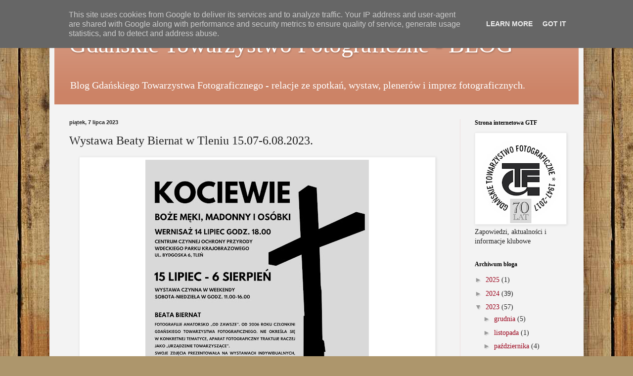

--- FILE ---
content_type: text/html; charset=UTF-8
request_url: http://blog.gtf.org.pl/b/stats?style=BLACK_TRANSPARENT&timeRange=ALL_TIME&token=APq4FmBi5Rcnmm9Xz784QsxVThjlRYiNIBTCCyJrOzmP1gevs6AsFa46LoLnNWIrEsC9-oYrb46fTr0j5a0XzwaecTbr68-ELg
body_size: 264
content:
{"total":431023,"sparklineOptions":{"backgroundColor":{"fillOpacity":0.1,"fill":"#000000"},"series":[{"areaOpacity":0.3,"color":"#202020"}]},"sparklineData":[[0,23],[1,93],[2,73],[3,58],[4,19],[5,21],[6,12],[7,43],[8,73],[9,42],[10,50],[11,46],[12,17],[13,32],[14,60],[15,19],[16,23],[17,21],[18,12],[19,79],[20,13],[21,27],[22,66],[23,38],[24,57],[25,96],[26,69],[27,20],[28,47],[29,21]],"nextTickMs":450000}

--- FILE ---
content_type: text/plain
request_url: https://www.google-analytics.com/j/collect?v=1&_v=j102&a=2025341048&t=pageview&_s=1&dl=http%3A%2F%2Fblog.gtf.org.pl%2F2023%2F07%2Fwystawa-beaty-biernat-w-tleniu-1507.html&ul=en-us%40posix&dt=Gda%C5%84skie%20Towarzystwo%20Fotograficzne%20-%20BLOG%3A%20Wystawa%20Beaty%20Biernat%20w%20Tleniu%2015.07-6.08.2023.&sr=1280x720&vp=1280x720&_u=IEBAAEABAAAAACAAI~&jid=1429812656&gjid=1667638685&cid=966952182.1769287598&tid=UA-1675314-12&_gid=2109397948.1769287598&_r=1&_slc=1&z=1778967660
body_size: -450
content:
2,cG-NL7HQM49Z5